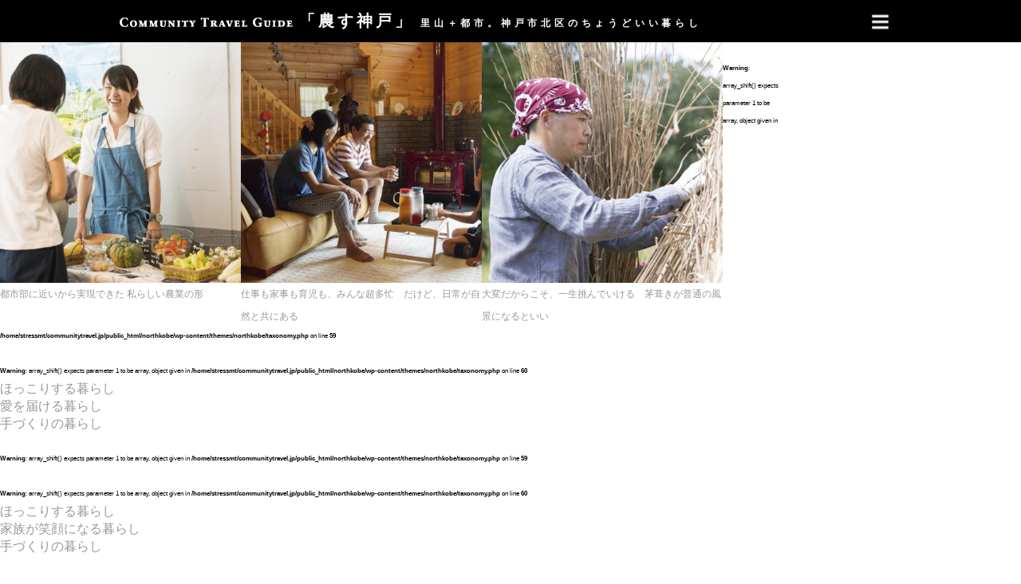

--- FILE ---
content_type: text/html; charset=UTF-8
request_url: http://communitytravel.jp/northkobe/story/%E3%81%BB%E3%81%A3%E3%81%93%E3%82%8A%E3%81%99%E3%82%8B%E6%9A%AE%E3%82%89%E3%81%97/
body_size: 2468
content:
<!doctype html>
<html>
<head>
                                                           
<meta charset="UTF-8">
<meta name="viewport" content="width=device-width,initial-scale=1.0,minimum-scale=1.0,maximum-scale=3.0,user-scalable=yes" />



<title>都市部に近いから実現できた 私らしい農業の形｜農す神戸｜Community Travel Guide</title>
<meta name="description" content="都市部に近いから実現できた 私らしい農業の形　「農す神戸」里山＋都市。神戸市北区のちょうどいい暮らし">
<meta name="keywords" content="都市部に近いから実現できた 私らしい農業の形,農す神戸,神戸市北区,農す神戸,northkobe">
<meta property="og:title" content="都市部に近いから実現できた 私らしい農業の形｜農す神戸｜Community Travel Guide" />
<meta property="og:description" content="都市部に近いから実現できた 私らしい農業の形　里山＋都市。神戸市北区のちょうどいい暮らし" />
<meta property="og:url" content="http://communitytravel.jp/northkobe/story/%E3%81%BB%E3%81%A3%E3%81%93%E3%82%8A%E3%81%99%E3%82%8B%E6%9A%AE%E3%82%89%E3%81%97/" />
<meta property="og:image" content="http://communitytravel.jp/northkobe/wp-content/themes/northkobe/images/common/ogimg.png" />
<meta property="og:type" content="article" />
<meta property="og:locale" content="ja_JP" />


<link href='http://fonts.googleapis.com/css?family=Questrial' rel='stylesheet' type='text/css'>
<link rel="stylesheet" href="http://communitytravel.jp/northkobe/wp-content/themes/northkobe/css/reset.css" type="text/css">
<!--<script type="text/javascript" src="//typesquare.com/accessor/script/typesquare.js?fRo8DXuhcPQ%3D" charset="utf-8"></script>-->
<script type="text/javascript" src="//typesquare.com/3/tsst/script/ja/typesquare.js?xKsYmSFQtN8%3D" charset="utf-8"></script>
  
  <link rel="stylesheet" href="http://communitytravel.jp/northkobe/wp-content/themes/northkobe/css/style.css" type="text/css">
  <script type="text/javascript" src="http://communitytravel.jp/northkobe/wp-content/themes/northkobe/js/jquery.js"></script>
  <script type="text/javascript" src="http://communitytravel.jp/northkobe/wp-content/themes/northkobe/js/common.js"></script>
  <!--[if lt IE 9]>
  <script type="text/javascript" src="http://communitytravel.jp/northkobe/wp-content/themes/northkobe/js/html5.js"></script>
  <script type="text/javascript" src="http://css3-mediaqueries-js.googlecode.com/svn/trunk/css3-mediaqueries.js"></script>
  <![endif]-->
    <script type="text/javascript" src="http://maps.googleapis.com/maps/api/js?sensor=true&hl=ja"></script>
  <script type="text/javascript" src="http://communitytravel.jp/northkobe/wp-content/themes/northkobe/js/maps.js"></script>
    <script type="text/javascript">
    
     
              
    
        
    </script>
</head>
<body>
<header>
    <div id="headerArea">
    <h1><a class="pageH" href="http://communitytravel.jp/northkobe"><img src="http://communitytravel.jp/northkobe/wp-content/themes/northkobe/images/page_title.png" /><span>「農す神戸」</span><br>里山＋都市。神戸市北区のちょうどいい暮らし</a></h1>
    <p id="menu"><img src="http://communitytravel.jp/northkobe/wp-content/themes/northkobe/images/common/btn_menu.gif" width="53" height="53" /></p>
    <p id="menuPC"><img src="http://communitytravel.jp/northkobe/wp-content/themes/northkobe/images/common/btn_menu.gif" width="53" height="53" /></p>
    <p id="menuC"><img src="http://communitytravel.jp/northkobe/wp-content/themes/northkobe/images/common/btn_menu_c.png" width="53" height="53" /></p>  
  </div>
    <nav class="hidden">
    <ul>     
      <li>
        <ul>
          <li><a href="http://communitytravel.jp/">CTGトップへ</a></li>
          <li><a href="http://communitytravel.jp/northkobe">農す神戸トップへ</a></li>
          <li><a href="http://communitytravel.jp/northkobe/about">神戸市北区について</a></li>
          <li><a href="http://communitytravel.jp/northkobe/town">北区をつくる９つのまち</a></li>
        </ul>
      </li>
      
    </ul>
  </nav>
  
</header>  



<div id="wrapper" class="clearfix">
  <div id="container">
  <div class="title" style="display:none"><li><a href="/choshi/">銚子人</a></li></div>         
   

      <div class="item rr w22 ">
      
        <div class="itemBox">
          <div class="thum">
                      <a href="#"><img src="http://communitytravel.jp/northkobe/wp-content/uploads/2016/08/DSC_2097_1-e1472526878897-400x400.jpg            "/></a>
                    </div>
          <div class="txtBox">
            <div class="tArea">
              <div class="ttBox">
              <p><a href="http://communitytravel.jp/northkobe/2016/08/10/morimoto/">都市部に近いから実現できた 私らしい農業の形</a></p>
              
              </div>
            </div>
          </div>
        </div>
      </div>
   

      <div class="item rr w22 ">
      
        <div class="itemBox">
          <div class="thum">
                      <a href="#"><img src="http://communitytravel.jp/northkobe/wp-content/uploads/2016/08/150829大橋さんファミリー0223自宅_リビングにて-400x400.jpg            "/></a>
                    </div>
          <div class="txtBox">
            <div class="tArea">
              <div class="ttBox">
              <p><a href="http://communitytravel.jp/northkobe/2016/08/05/208/">仕事も家事も育児も、みんな超多忙　だけど、日常が自然と共にある</a></p>
              
              </div>
            </div>
          </div>
        </div>
      </div>
   

      <div class="item rr w22 ">
      
        <div class="itemBox">
          <div class="thum">
                      <a href="#"><img src="http://communitytravel.jp/northkobe/wp-content/uploads/2016/08/150919阿部洋平さん0145_三木山森林公園WS_阿部さんと茅-400x400.jpg            "/></a>
                    </div>
          <div class="txtBox">
            <div class="tArea">
              <div class="ttBox">
              <p><a href="http://communitytravel.jp/northkobe/2016/08/01/abe/">大変だからこそ、一生挑んでいける　茅葺きが普通の風景になるといい</a></p>
              
              </div>
            </div>
          </div>
        </div>
      </div>
      
  
  <div id="acvH">
    <ul>
       
        <br />
<b>Warning</b>:  array_shift() expects parameter 1 to be array, object given in <b>/home/stressmt/communitytravel.jp/public_html/northkobe/wp-content/themes/northkobe/taxonomy.php</b> on line <b>59</b><br />
        <br />
<b>Warning</b>:  array_shift() expects parameter 1 to be array, object given in <b>/home/stressmt/communitytravel.jp/public_html/northkobe/wp-content/themes/northkobe/taxonomy.php</b> on line <b>60</b><br />
        <!--<li><a href="http://communitytravel.jp/northkobe?story=&human="></a></li>-->
                <li><a href="http://communitytravel.jp/northkobe?story=ほっこりする暮らし&human=">ほっこりする暮らし</a></li>
           <li><a href="http://communitytravel.jp/northkobe?story=愛を届ける暮らし&human=">愛を届ける暮らし</a></li>
           <li><a href="http://communitytravel.jp/northkobe?story=手づくりの暮らし&human=">手づくりの暮らし</a></li>
   
      <!-- 一応取っとく　タクソノミーゲット -->

       
        <br />
<b>Warning</b>:  array_shift() expects parameter 1 to be array, object given in <b>/home/stressmt/communitytravel.jp/public_html/northkobe/wp-content/themes/northkobe/taxonomy.php</b> on line <b>59</b><br />
        <br />
<b>Warning</b>:  array_shift() expects parameter 1 to be array, object given in <b>/home/stressmt/communitytravel.jp/public_html/northkobe/wp-content/themes/northkobe/taxonomy.php</b> on line <b>60</b><br />
        <!--<li><a href="http://communitytravel.jp/northkobe?story=&human="></a></li>-->
                <li><a href="http://communitytravel.jp/northkobe?story=ほっこりする暮らし&human=">ほっこりする暮らし</a></li>
           <li><a href="http://communitytravel.jp/northkobe?story=家族が笑顔になる暮らし&human=">家族が笑顔になる暮らし</a></li>
           <li><a href="http://communitytravel.jp/northkobe?story=手づくりの暮らし&human=">手づくりの暮らし</a></li>
   
      <!-- 一応取っとく　タクソノミーゲット -->

       
        <br />
<b>Warning</b>:  array_shift() expects parameter 1 to be array, object given in <b>/home/stressmt/communitytravel.jp/public_html/northkobe/wp-content/themes/northkobe/taxonomy.php</b> on line <b>59</b><br />
        <br />
<b>Warning</b>:  array_shift() expects parameter 1 to be array, object given in <b>/home/stressmt/communitytravel.jp/public_html/northkobe/wp-content/themes/northkobe/taxonomy.php</b> on line <b>60</b><br />
        <!--<li><a href="http://communitytravel.jp/northkobe?story=&human="></a></li>-->
                <li><a href="http://communitytravel.jp/northkobe?story=ほっこりする暮らし&human=">ほっこりする暮らし</a></li>
           <li><a href="http://communitytravel.jp/northkobe?story=想いをつなぐ暮らし&human=">想いをつなぐ暮らし</a></li>
           <li><a href="http://communitytravel.jp/northkobe?story=未来を創る暮らし&human=">未来を創る暮らし</a></li>
   
      <!-- 一応取っとく　タクソノミーゲット -->

                </ul>
  </div>
  
  
  <div id="acvS">
    <ul>
       
     
        <br />
<b>Warning</b>:  array_shift() expects parameter 1 to be array, object given in <b>/home/stressmt/communitytravel.jp/public_html/northkobe/wp-content/themes/northkobe/taxonomy.php</b> on line <b>82</b><br />
                <!--<li><a href="http://communitytravel.jp/northkobe?human=&story=ほっこりする暮らし"></a></li>-->
        
                <li><a href="http://communitytravel.jp/northkobe?human=&story=ほっこりする暮らし"></a></li>
           <li><a href="http://communitytravel.jp/northkobe?human=&story=ほっこりする暮らし"></a></li>
           
       
     
        <br />
<b>Warning</b>:  array_shift() expects parameter 1 to be array, object given in <b>/home/stressmt/communitytravel.jp/public_html/northkobe/wp-content/themes/northkobe/taxonomy.php</b> on line <b>82</b><br />
                <!--<li><a href="http://communitytravel.jp/northkobe?human=&story=ほっこりする暮らし"></a></li>-->
        
                <li><a href="http://communitytravel.jp/northkobe?human=&story=ほっこりする暮らし"></a></li>
           <li><a href="http://communitytravel.jp/northkobe?human=&story=ほっこりする暮らし"></a></li>
           
       
     
        <br />
<b>Warning</b>:  array_shift() expects parameter 1 to be array, object given in <b>/home/stressmt/communitytravel.jp/public_html/northkobe/wp-content/themes/northkobe/taxonomy.php</b> on line <b>82</b><br />
                <!--<li><a href="http://communitytravel.jp/northkobe?human=&story=ほっこりする暮らし"></a></li>-->
        
                <li><a href="http://communitytravel.jp/northkobe?human=&story=ほっこりする暮らし"></a></li>
           <li><a href="http://communitytravel.jp/northkobe?human=&story=ほっこりする暮らし"></a></li>
           
                      </ul>
  </div>
  
  
</div>
<!--

3-->

<div id="tm">
1</div>


<footer>
<div id="copy" class="copy"><p>coryright(c)2016 issue plus design All Rights Reserved. </p></div>
</footer>
</body>
</html>

--- FILE ---
content_type: text/css
request_url: http://communitytravel.jp/northkobe/wp-content/themes/northkobe/css/reset.css
body_size: 1313
content:
@charset "utf-8";
/*---------------------------------------------------------------------
Style Reset
---------------------------------------------------------------------*/

/* -- html -- */
* {margin:0; padding:0;} 
html {overflow-y:scroll; color:#333333;}

/* -- body -- */
body {}
	* html body {font-family:"ＭＳ Ｐゴシック", sans-serif; font-size:75%;}/* for IE6 */
	*+html body {font-family:"メイリオ", Meiryo, "ＭＳ Ｐゴシック"; font-size:75%;}/* for IE7 */
	html>/**/body {font-family:'Lucida Grande','Hiragino Kaku Gothic ProN', 'ヒラギノ角ゴ ProN W3',Meiryo, メイリオ, "ＭＳ Ｐゴシック", sans-serif; font-size: 75%;}/* for IE8 */
  
	html:not(:target) body { font-family:'Lucida Grande','Hiragino Kaku Gothic ProN', 'ヒラギノ角ゴ ProN W3',Meiryo, メイリオ, sans-serif;}/* for modern browser not IE8(FF,safari,chrome,opera) */
  @media screen and (-ms-high-contrast: active), (-ms-high-contrast: none) {
  html body {font-family:"メイリオ", Meiryo, "ＭＳ Ｐゴシック", sans-serif !important;} /* IE10 */
  }
  

/* -- other tags -- */
a {overflow:hidden; cursor:pointer;}
a img, img {border:0;}

a{ outline: none; }
a:focus{ -moz-outline-style: none; }

abbr, acronym {border:0;}
caption, th {text-align:left;}
code, kbd, pre, samp, tt {font-family:monospace; line-height:100%;}
　*+html code, kbd, pre, samp, tt {font-size:108%;} /* for IE7 */
h1, h2, h3, h4, h5, h6 {font-size:100%; font-weight:normal;}
ol, ul {list-style:none;}
q:before, q:after {content:'';}
button, fieldset, form, input, label, legend, select, textarea {font-family:inherit; font-size:100%; font-style:inherit; font-weight:inherit; margin:0; padding:0; vertical-align:baseline;}
fieldset {border:none;}
table {border-collapse:collapse; border-spacing:0; font-size:100%;}/* tables still need 'cellspacing="0"' */
object {outline:none;}

img{ border: none; padding:0; margin:0; vertical-align:middle;}

p{_line-height:2em;} /* for IE6 */

/* html5.js */
article,aside,canvas,details,figcaption,figure,footer,header,hgroup,menu,nav,section,summary {  
    display:block;  
}  


/*---------------------------------------------------------------------
Style Setup
---------------------------------------------------------------------*/

/* -- layout -- */
.left {float:left !important; display:inline;}
.right {float:right !important; display:inline;}
.center {text-align:center;}
.clear {clear:both;}

.over{ overflow:hidden;}



/* -- link -- */
a { color:#999; text-decoration:none; outline:none;}
a:hover { text-decoration: underline; color:#999;}
/*
a:hover img { -moz-opacity:0.7; opacity:0.7; filter: alpha(opacity=70); }
a:hover img.none { -moz-opacity:1; opacity:1; filter: alpha(opacity=100); }
*/
/* -- clearfix -- */
.clearfix:after { 
	visibility: hidden;
	display: block;
	font-size: 0;
	content: " ";
	clear: both;
	height: 0;
	}
  * html .clearfix { zoom: 1; } /* IE6 */
  *:first-child+html .clearfix { zoom: 1; } /* IE7 */



--- FILE ---
content_type: text/css
request_url: http://communitytravel.jp/northkobe/wp-content/themes/northkobe/css/style.css
body_size: 5049
content:
@charset "utf-8";
/* FONT 対応サイズ表
---------------------------------------------------------------------
pxでの指定値  	%での指定値
	10px 			83	%			11px 			92  %
	12px 			100	%			13px 			108 %
	14px 			117	%			15px 			125 %
	16px 			133	%			17px 			142 %
	18px 			150	%			19px 			158 %
	20px 			167	%			21px 			175 %
	22px 			183	%			23px 			192 %
	24px 			200	%			25px 			208 %
	26px 			217 %
---------------------------------------------------------------------*/

/*----------------------------------------------------

	凡庸CSS

----------------------------------------------------*/

/* マージン余白設定 */
.mt0 { margin-top:0px; }
.mt1 { margin-top:1px; }
.mt5 { margin-top:5px; }
.mt10 { margin-top:10px !important; }
.mt20 { margin-top:20px !important; }
.mt25 { margin-top:25px !important; }
.mt30 { margin-top:30px !important; }
.mt40 { margin-top:40px !important; }
.mt50 { margin-top:50px !important; }
.mt60 { margin-top:60px !important; }
.mt70 { margin-top:70px !important; }
.mt80 { margin-top:80px !important; }
.mt100 { margin-top:100px; }
.mt_10 { margin-top:-10px; }
.mt_20 { margin-top:-20px; }
.mt_30 { margin-top:-30px; }
.mt_40 { margin-top:-40px; }
.mt_50 { margin-top:-50px; }

.mb0 { margin-bottom:0; }
.mb5 { margin-bottom:5px !important; }
.mb7 { margin-bottom:7px !important; }
.mb10 { margin-bottom:10px !important; }
.mb15 { margin-bottom:15px !important; }
.mb20 { margin-bottom:20px !important; }
.mb30 { margin-bottom:30px !important; }
.mb40 { margin-bottom:40px !important; }
.mb50 { margin-bottom:50px !important; }
.mb100 { margin-bottom:100px; }

.mr5 { margin-right:5px; }
.mr8 { margin-right:8px; }
.mr10 { margin-right:10px; }
.mr15 { margin-right:15px; }
.mr20 { margin-right:20px; }
.mr30 { margin-right:30px; }
.mr40 { margin-right:40px; }
.mr50 { margin-right:50px; }

.ml5 { margin-left:5px; }
.ml10 { margin-left:10px; }
.ml15 { margin-left:15px; }
.ml20 { margin-left:20px; }
.ml30 { margin-left:30px; }
.ml35 { margin-left:35px; }
.ml40 { margin-left:40px; }
.ml50 { margin-left:50px; }

.w100{width:100%;}
.w50{width:50%;}
.w40{width:40%;}
.w30{width:30%;}
.w20{width:20%;}
.w10{width:10%;}

.red{color:#af0000;}
.bold{ font-weight:bold;}

.relative{
  position:relative;
}

.link{ cursor:pointer;zoom:1;}
.link:hover{opacity:0.7;filter: alpha( opacity=70 );-ms-filter: "alpha( opacity=70 )";}
.ie{filter: alpha( opacity=70 ); zoom:1;}
.link a {
    -ms-filter: ""; /* Reset the filter property */
    display: inline-block; /* Enable hasLayout */
  }
.linkI{ cursor:pointer;zoom:1;}
.decoLink a{text-decoration:underline;}

.larger{font-size: 16px; font-size: 1.6rem; line-height:32px;}
.largerS p{font-size: 16px; font-size: 1.6rem; line-height:32px;}
.small{font-size: 14px; font-size: 1.4rem;}
.small-12{font-size: 12px; font-size: 1.2rem;}
.over{ overflow:hidden;}

.alginRight{
  text-align:right;
  }

a {
  text-decoration:none !important;
  }

.s4 a{ word-break:break-all;}


html{
  width:100%;
  font-size: 62.5%;
  background:ffffff;
  color:#000;
	}

body {font-size: 12px; font-size: 1.2rem; line-height: 2.2rem; line-height:22px;} /* =14px */
p,h4,dl   {font-size: 12px; font-size: 1.2rem; line-height:28px; } /* =14px */
li   {font-size: 16px; font-size: 1.6rem;} /* =12px */
h1   {font-size: 12px; font-size: 1.2rem; font-weight: bold; color:#fff;} /* =12px */
h1 span   {font-size: 20px; font-size: 2.0rem; letter-spacing:0.2em; margin:0 8px}
h2   {font-size: 24px; font-size: 2.4rem; font-weight: bold;}
/*h3   {font-size: 21px; font-size: 2.1rem; font-weight:bold; letter-spacing:0.1em}*/
h3   {font-size: 18px; font-size: 1.8rem; font-weight:bold; letter-spacing:0.1em;}
h3 span.date   {font-size: 12px; font-size: 1.2rem; font-weight:bold; letter-spacing:0.1em; margin-right: 28px;}
.normal   { background:url(../img/common/icon_02.png) no-repeat left; padding:2px 0 0 30px; margin:0 0 10px 0; line-height:34px; font-size: 21px; font-size: 2.1rem; font-weight:bold;}
.dobbleLine{ padding:0 0 5px 0; text-align:center; border-bottom:1px solid #baa679;border-top:1px solid #baa679;}
h3.number   { margin:0 0 10px 0; line-height:24px;font-size: 16px !important; font-size: 1.6rem !important; min-height:50px;}
h3.number span   { padding:10px 10px 0 0; margin:0 10px 0 0; border-right:1px solid #baa679; float:left;}
h4   {font-size: 16px; font-size: 1.6rem; font-weight:bold; letter-spacing:0.1em}
h4.normal   { background:url(../img/common/icon_03.png) no-repeat left; padding:2px 0 0 25px; margin:0 0 10px 0; line-height:22px;}
h5   {font-size: 14px; font-size: 1.4rem; font-weight:bold; letter-spacing:0.1em}



#REmap{
  position:absolute;
  left:-5000px;
}


/*----------------------------------------------------
header
----------------------------------------------------*/
header {
  width:100%;
  background:#000;
  position:fixed;
  z-index:15000;
  }
  #headerArea{
    position:relative;
    height:53px;
    width:980px;
    margin:0 auto;
    }
    header a,#headerArea p{
      font-size:12px; font-size:1.2rem;
      color:#fff;
      }
    header a:hover{
      color:#fff;
      }
    #headerArea h1{
      padding:15px 0 0 0;
      }
    #menu{
      position:absolute;
      right:0;
      top:0;
      z-index:20000;
      }
    #menuPC{
      position:absolute;
      right:0;
      top:0;
      z-index:20000;
      cursor:pointer;
      }
    #menuC{
      position:absolute;
      right:0;
      top:0px;
      z-index:20001;
      display:none;
      }
    nav{
      width:300px;
      background:#000;
      right:-300px;
      position:absolute;
      z-index:19999;
      padding:0 0 40px 0;
      }
      nav ul{
        width:240px;
        margin:20px auto 0 auto;
        }
      nav ul li{
        width:182px;
        float:left;
        margin:0 30px 0 0;
        color:#fff;
        }
        nav ul li a{
          font-size:16px; font-size:1.6rem;
          }
        nav ul li ul{
          
          margin:10px 0 0 0;
          }
          nav ul li ul li{
            line-height:16px;
            float:none;
            display:block;
            margin:0 0 10px 0;
            }
            nav ul li  ul li a{
              font-size:12px; font-size:1.2rem;
              }
            nav ul li ul li span{
              font-size:10px; font-size:1.0rem;
              }
    #total{
      position:absolute;
      top:15px;
      right:20px;
      }
      #total span{
        font-size:20px; font-size:2.0rem;
        }
      #headerArea h1 img{
        width:300px;
        
        }
        #headerArea h1 .pageH{
          font-family:"本明朝-M 新小がな";
          letter-spacing:0.4em;
          }
          #headerArea h1 .pageH span{
            letter-spacing:0.2em;
          }
        #headerArea h1 .pageH img{
          margin:-5px 0 0 0;
          width: auto !important;
          }
        

/*----------------------------------------------------
contents
----------------------------------------------------*/

#wrapper{
  padding:53px 0 0 0;
  }
  

/*投稿ページ*/
  #conAreaP{
    width:980px;
    margin:0 auto;
    padding:120px 0 30px 0;
    font-family:"本明朝-M 新小がな";
    }
    #nums{
      line-height:20px;
      font-size:14px; font-size:1.4rem;
      margin:0 0 20px 0;
      }
    #number{      
      line-height:20px;
      font-size:14px; font-size:1.4rem;
      margin:0 50px 50px 0;
      }
    .name{
      overflow:hidden;
      margin:0 0 0 0;
      font-weight:bold;
      }
      .name h2{
        margin:0 0 20px 0;
        line-height:36px;
 
        }
      .names{
        font-size:22px; font-size:2.2rem;
        padding:0 0 0 0;        
        }
        
    .mainImg{
      width:100%;
      margin:0 0 20px 0;
      }
    #conAreaP.SS .mainImg{
      float:left;
      width:624px;
      }
      #main img{
        width:100%;
        margin:0 0 30px 0;
        }
        
      
    #photoArea{
      font-family:"ヒラギノ角ゴ Pro W3", "Hiragino Kaku Gothic Pro", "メイリオ", Meiryo, Osaka, "ＭＳ Ｐゴシック", "MS PGothic", sans-serif;
      float:right;
      width:320px;
      margin:0 0 40px 30px;      
      }
      #photoArea img{
        width:100%;
        height:auto;
        }
        .photoBoxs{
          font-family: 'Lucida Grande','Hiragino Kaku Gothic ProN', 'ヒラギノ角ゴ ProN W3',Meiryo, メイリオ, sans-serif;
          margin:0 0 40px 0;          
          }
        .photoBoxs p{
          line-height:20px;        
          }
    #postCon{
      margin:0 0 50px 0;
      float:left;
      width:624px;
      }
      #postCon img{
        max-width: 100%;
        height: auto;
      }
      .largerS img{
        max-width: 100%;
        height: auto;
      }
      figure{
        width:100% !important;
      }
      #postSpec{
        font-family:"ヒラギノ角ゴ Pro W3", "Hiragino Kaku Gothic Pro", "メイリオ", Meiryo, Osaka, "ＭＳ Ｐゴシック", "MS PGothic", sans-serif;
        clear:both;
        width:624px;
        margin:50px 0;
        
        }
      #conAreaP #postSpec{
        clear:none;
        margin:50px 0 0 0;
        float:right;
        width:320px;
        }
      #conAreaP.SS #postTxt{
        
        width:624px;
        }
        #postTxt p{
          font-size:16px; font-size:1.6rem;
          line-height:36px;
          }
        #postSpec #mapArea{
          position:relative;
          float:left;
          width:320px;
          margin:0 20px 0 0;
          }
        #conAreaP #postSpec #mapArea{
          float:none;
          width:320px;
          margin:0 0 20px 0;
          }
        #postSpec #mapArea h2{
          position:absolute;
          top:-60px;
          right:-25px;
          text-align:center;
          z-index:1000;      
          }
        #postSpec #map{
          width:100%;
          height:200px;
          background:#fff;
          border:1px solid #000;
          }
          .newsBox{
            border-bottom:1px dotted #ccc;
            padding:0 0 20px 0;
            margin:0 0 60px 0;
            }
            .time{
              font-family:'Noto Sans Japanese',  sans-serif;
              margin:0 70px 0 0;
              }
              .newsBox .over h3{
           
                }
              .newsBox .over p{
                font-size:16px; font-size:1.6rem;
                }
        
          .icon{
            max-width:50px;
            float:left;
            margin:2px 20px 0 0;
            }
        .sMap #map{
          min-height:350px;
          }
          #map .place{
            position:absolute;
            z-index:1000;
            left:-10px;
            top:-10px;
            }
        #postSpec h3{
          line-height:1.6;
          margin:0 0 0 0;
          font-size:12px !important; font-size:1.2rem !important;
          }
          
        #postSpec .txt{
          padding:0px;
          font-size:12px; font-size:1.2rem;
          line-height:1.6;
          }
        
        #conAreaP.SS .txt{
          clear:both;
          }
          #postSpec .over p{
          line-height:20px;
          }
    
    .pNation{
      clear:both;
      margin:80px 0 40px 0;
      position:relative;
      width:100%;
      max-width:640px;
      }
      .pNation a{
        font-family:"本明朝-M 新小がな";
        font-size:11px; font-size:1.1rem;
        color:#bb2124;
        }
        
      .back{       
        background:url(../images/btn_back.png) no-repeat left center;
        padding:0 0 0 15px;
        }
      .next{        
        background:url(../images/btn_next.png) no-repeat left center;
        padding:0 0 0 15px;
        }
      .topBtn{
        position: fixed;
        right:20px;
        bottom:20px;
        margin:100px 0 0 0;
        float:right;
        line-height:1.4;
        }
        .topBtn a{
          font-family:"本明朝-M 新小がな";
          font-size:11px; font-size:1.1rem;
          color:#bb2124;
          display:inline-block;
          text-align:center;
          }
          .topBtn a img{
          height:auto !important;
          width:12px !important;
          }
         

/*特集ページ*/
.specialPage{
  width:780px !important;
}
#container{
  width:980px;
  margin:0 0 0 0px;
  }
  .sHArea{
    margin:0 0 30px 0;
    }
    .sHArea h2{
      margin:0 0 30px 0;
      }
  .itemT{
    margin:15px 10px 40px 10px;
    border:1px solid #c9c9c9;
    padding:20px;
    color:#333;
    position: relative;
    font-size:12px; font-size:1.2rem;
    }
  .itemT h2{
    font-size:16px !important; font-size:1.6rem !important;
    }
  .itemT p{
    line-height:20px;
    }
    .itemT:after, .itemT:before {
    border: solid transparent;
    content: ' ';
    height: 0;
    top:-20px;
    left: 50%;
    position: absolute;
    width: 0;
    }
    .itemT:after {
      border-width: 8px;
      border-bottom-color: #fff;
      top:-16px;
      margin:0 0 0 -8px; 
    }
    .itemT:before {
      border-width: 9px;
      border-bottom-color: #c9c9c9;
      top:-18px;
      margin:0 0 0 -9px;  
    }
  .itemT.UU{
    margin:0 0 30px 0;
    }
    .itemT.UU:after, .itemT.UU:before {
    border: solid transparent;
    content: ' ';
    height: 0;
    top:100%;
    left: 50%;
    position: absolute;
    width: 0;
    }
    .itemT.UU:after {
      border-width: 9px;
      border-top-color: #fff;
      top:100%;
      margin:0 0 0 -9px; 
    }
    .itemT.UU:before {
      border-width: 14px;
      border-top-color: #bb2124;
      top:100%;
      margin:0 0 0 -14px;  
    }
  .item h2 {font-size:12px; font-size:1.2rem;}
  .item {float: left; width: 302px; margin:0 0 0px 0;}
  .item img{ width:100%;}
  .item.w2 {float: left; width: 640px; margin:0 0 40px 0; }

/*アバウトページ*/
#about{
  }
  #aboutLeft{
    float:left;
    width:45%;
    }
    #aboutLeft img{
    width:100%;
    }
  #aboutCon{
    float:right;
    width:50%;
    }
    #aboutCon p{
      line-height:36px;
      font-size:14px; font-size:1.4rem;
      }
      #aboutCon .abBox{
        margin:0 0 30px 0;
        padding: 0 0 10px 0;
        border-bottom:1px dotted #CCC;
        }
        #aboutCon .abBox p{
        line-height:24px;
        }
      #aboutCon h3{
      line-height:36px;
      font-size:14px; font-size:1.4rem;
      margin:0 0 10px 0;
      }



footer{
  width:100%;
  margin:50px 0 30px 0;
  }
  #copy{
    text-align:left;
    width:980px;
    font-size:10px; font-size:1.0rem !important;
    margin:0 auto;
    }

/*---------------------------------------------------------------------
 可変サイズ設定（メディアきりかえ項目）
---------------------------------------------------------------------*/
@media screen and (min-width: 100px) and (max-width: 639px) {


body.noscroll {
  position: fixed;
  overflow-y: scroll;
}
  #headerArea{
    width:100%;
    }
    #headerArea h1{
      font-size:10px;
      padding:5px 0 0 5px;
      }
      #headerArea h1 span{
        font-size:16px;
        }
        #headerArea h1 .pageH{
          font-size:12px; font-size:1.2rem;
          }
        #headerArea h1 .pageH img{
          width: 150px !important;
          }
    #menu{
      top:0 !important;
      }
    #menuC{
      
      }
    #menuPC{
      
      }
    nav{
      padding:0;
      }
    nav ul{
      width:100%;
      margin:0;
      }
      nav ul li{
        text-align:center;     
        width:100%;
        margin:0;
        padding:10px 0 0 0;
        }
        nav ul li a{
        display:block;
        padding:10px 0;
        border-top:1px solid #222;
        }
        nav ul li ul li span{
          display:none;
          }
        nav ul li ul li{
          background:#000;
          padding:0;
          margin:0;
          }
    
    #total{
      display:none;
      position:absolute;
      top:15px;
      right:70px;
      }
  #conAreaP{
    width:92%;
    margin:0 4%;
    padding:30px 0;
    }
    .mainImg,#conAreaP.SS .mainImg{
      width:100%;
      margin:0 0 20px 0;
      }
      

  #postCon{
    float:none;
    width:100% !important;
    }
    #postTxt{
      width:100% !important;
      }
  #photoArea{
    /*float:none;*/
    width:100%;
    margin:0 0 40px 0;
    }
    #postSpec{
      clear:none;
      float:none !important;
      width:100% !important;
      margin:60px 0 0 0 !important;
      }
      #conAreaP #postSpec #mapArea{
        float:none;
        width:100%;
        margin:0 0 20px 0;
        }
      #conAreaP.SS #postSpec #mapArea{
        float:none;
        width:100%;
        }
        #postSpec .txt{
          padding:20px 0 0 0px;
          }
        
      .topBtn{
        position: static;
        margin:100px 0 0 0;
        float:none;
        text-align:center;
        }        
      
/*特集ページ*/
.specialPage{
  width:92% !important;
}
#container{
  width:100%;
  }
  .item {width: 100%;}
  .item.w2 {width: 100%;}
  
  #copy{
    width:92%;
    text-align:center;
    margin:0 4%;
    }
/*アバウトページ*/
  #aboutLeft{
    float:none;
    width:100%;
    margin:0 0 50px 0;
    }
    
  #aboutCon{
    float:none;
    width:100%;
    }
   
}
@media screen and (min-width: 640px) and (max-width: 979px) {

  #headerArea{
    width:100%;
    }
     #headerArea h1{
      font-size:10px;
      padding:15px 0 0 10px;
      
      }
      #headerArea h1 span{
        font-size:16px;
        }
    #menu{
      top:0 !important;
      }
    #menuC{
      
      }
    #menuPC{
      
      }
    nav{
      padding:0;
      }
    nav ul{
      width:100%;
      margin:0;
      }
      nav ul li{
        text-align:center;     
        width:100%;
        margin:0;
        padding:10px 0 0 0;
        background:#222;
        }
        nav ul li a{
        display:block;
        padding:10px 0;
        border-top:1px solid #222;
        }
        nav ul li ul li span{
          display:none;
          }
        nav ul li ul li{
          background:#000;
          padding:0;
          margin:0;
          }
    #total{
      position:absolute;
      top:15px;
      right:70px;
      }
  #conAreaP{
    width:640px;
    margin:0 auto;
    padding:30px 0;
    }
    .mainImg,#conAreaP.SS .mainImg{
      width:100%;
      margin:0 0 20px 0;
      }
      
  #postCon{
    float:left;
    width:320px !important;
    }
    #postTxt{
      width:320px !important;
      }
  #photoArea{
    float:right;
    width:300px;
    margin:0 0 40px 20px;
    }
    #postSpec{
      clear:none;
      float:right;
      width:300px !important;
      margin:50px 0 0 20px !important;
     
      }
      #postSpec #mapArea{
        float:none;
        width:300px;
        margin:0 0 20px 0;
        }
      #conAreaP.SS #postSpec #mapArea{
        float:none;
        width:100%;
        }
        #postSpec .txt{
          padding:20px 0 0 0px;
          }
      

/*特集ページ*/
.specialPage{
  width:640px !important;
}
#container{
  width:640px;
  }
  .item {width: 302px;}
  .item.w2 {width: 640px;}
  
  #copy{
    width:640px;
    text-align:center;
    margin:0 auto;
    }
/*アバウトページ*/
  #aboutLeft{
    float:none;
    width:100%;
    margin:0 0 50px 0;
    }
    
  #aboutCon{
    float:none;
    width:100%;
    }
}
@media screen and (min-width: 980px){
#menu{
  display:none !important;
      }
  
}


/*---------------------------------------------------------------------
 指定以下サイズ設定（ディスプレイnone項目）
---------------------------------------------------------------------*/




/* FONT 対応サイズ表
---------------------------------------------------------------------
pxでの指定値  	%での指定値
	10px 			83	%			11px 			92  %
	12px 			100	%			13px 			108 %
	14px 			117	%			15px 			125 %
	16px 			133	%			17px 			142 %
	18px 			150	%			19px 			158 %
	20px 			167	%			21px 			175 %
	22px 			183	%			23px 			192 %
	24px 			200	%			25px 			208 %
	26px 			217 %
---------------------------------------------------------------------*/

--- FILE ---
content_type: application/javascript
request_url: http://communitytravel.jp/northkobe/wp-content/themes/northkobe/js/common.js
body_size: 1607
content:
//common

var ua = navigator.userAgent.toLowerCase();
var appV = window.navigator.appVersion.toLowerCase();

function common(){
  ww=$(window).width();
  wh=window.innerHeight;
  dw=$(document).width();
  dh=$(document).height();
  fh=$("footer").outerHeight();
  kh=$("header").outerHeight();
  fm=wh-$("body").height();
  bI=$("#img img").height();
  bW=$("#img img").width();
  bIH=$("#img img").height()/3;
  
  
  if(ww<640){
    $("h1 img").css({"height":"auto"});
    $("h1 br").css({"display":"block"});
    //postSwich
    $("#photoArea").insertAfter("#postCon");
    $(".pNation").insertAfter("#postSpec");
    $('#postSpec').insertAfter(".photoBoxs:last");
    if(!$('#conAreaP').hasClass('SS')){
       $(".photoBoxs").css({'width':'100%','float':'none','margin':'30px 0 30px 0'});
       $(".photoBoxs").eq(0).css({'margin':'30px 0 30px 0'});

    }
  }else{

    $("h1 br").css({"display":"none"});
    //postSwich
    
    $("#postCon").insertAfter("#photoArea");
    $(".pNation").insertAfter("#postTxt");
    $('#postSpec').insertAfter(".photoBoxs:last");
    $('#postSpec').insertBefore(".topBtn");
    
    if(!$('#conAreaP').hasClass('SS')){
       $(".photoBoxs").css({'width':'48%','float':'left','margin':'30px 0 30px 4%'});
       $(".photoBoxs:even").css({'margin':'30px 0 30px 0'});
       $(".photoBoxs img").css({'width':'100%','height':'auto'})
       //$(".photoBoxs").insertAfter("#postTxt");
       $(".photoBoxs").appendTo(".noSS");
       $(".noSS").insertAfter("#postTxt");
       $('#postSpec').insertBefore(".topBtn");
    }
    
    
    if (ua.indexOf("msie") != -1) {
      if (appV.indexOf("msie 8.") != -1) {
    $("h1 img").css({"height":'47px'});
      }
    }
  }
  if(ww<979&&ww>640){
    if($('#photoArea').height()>$("#postCon").height()){
      $("#postCon").css({'margin-bottom':($('#photoArea').height()-$("#postCon").height())+100})
    }else{
      $("#postCon").css({'margin-bottom':'auto'})
    }
    if(!$('#conAreaP').hasClass('SS')){
       $(".photoBoxs").css({'width':'100%','float':'none','margin':'30px 0 30px 0'});
       $(".photoBoxs").eq(0).css({'margin':'30px 0 30px 0'});
       $(".photoBoxs img").css({'width':'100%','height':'auto'})

    }
  }
  
    
  
  
  
  
  if (ua.indexOf("msie") != -1) {
    if (appV.indexOf("msie 7.") != -1||appV.indexOf("msie 8.") != -1) {
    $(".iconBtn").css("background", 'url("/images/common/icon_01_ie_i.png") no-repeat right');
    }
  }
  
  
};




$(document).ready(function(){
  common();

});


$(window).on("load resize",function(){
  common();
	postSideHeight();
});


$(function(){
  $('a').hover(function(){
    $(this).animate({'opacity':'0.7'},200);
  },function(){
    $(this).animate({'opacity':'1'},200);
  });
});
 


//naviBox

var bh=0;
$(window).on("load resize",function(){
  bh=$('nav').width();
});


$(function(){
 　
  $('#menu').hide();
  $('#menuPC').click(function(){
    //bh=$('header').height()+$('nav').outerHeight()
   
    if(!$('nav').hasClass("block")){
      $(this).addClass('select');
      //$('nav').removeClass('hidden').addClass('block').slideDown(500);
      $('nav').removeClass('hidden').addClass('block').animate({'right':0},500)
      $('#menuPC').css({top:0}).hide();
      $('#menuC').show()
    }else{ 
      $(this).removeClass('select');
      $('nav').animate({'right':-bh},500).addClass('hidden');  
      $('#menuC').hide()      
      //$('#menuPC').animate({top:0},500,function(){$('nav').removeClass('block')}); 
      $('#menuPC').css({top:0}).removeClass('block');
    }
    return false;
  });
  $('#menuC').click(function(){
    
    $(this).removeClass('select');
    $('nav').animate({'right':-bh},500).addClass('hidden'); 
    $('#menuC').hide();
    $('#menu,#menuPC').animate({top:0},500,function(){$('nav').removeClass('block')});
    $('#menuPC').css({top:0}).show().removeClass('block');

    return false;
  });


  $('#menu').click(function(){
    bh=$('header').height()+$('nav').outerHeight()
    if(!$('nav').hasClass("block")){
      
      $(this).addClass('select');
      $('nav').removeClass('hidden').addClass('block').slideDown(500);
      $('#menu').animate({top:bh-53},500);
    }else{
      
      $('#menuC').hide(200)
      $(this).removeClass('select');
      $('nav').slideUp(500).addClass('hidden');
      
      $('#menu').animate({top:0},500,function(){$('nav').removeClass('block')});
    }
    return false;
  });

  //topBtn
  $(".topBtn a").click(function(){
     $('html,body').animate({ scrollTop: $('#wrapper').offset().top }, 'slow','swing');
     return false;
  })
});


function postSideHeight(){
	
 var theight=$('.noSS .photoBoxs').eq(0).height()
  if($(window).width()>639){
    $('.noSS .photoBoxs').each(function(i) {
		
     //nH=$(this).children('.pTxtBox').height()
     //console.log(nH)
	 //alert($(this).height())
      
	  if(theight<$(this).height()){
        theight=$(this).height();   
        
      }
	
    });
	$('.noSS .photoBoxs').css({'height':theight});
  }else{
    $('.noSS .photoBoxs').css({'height':''});
  }
}



--- FILE ---
content_type: application/javascript
request_url: http://communitytravel.jp/northkobe/wp-content/themes/northkobe/js/maps.js
body_size: 2175
content:



function mapA(){


var map;//グローバルな変数で。。
var markers=[];
var infoWindow;

  function initialize() {
    
    spec();
    //gmapのスタイルオプション
    var styleOptions = [
    {
      "stylers": [
        { "visibility": "off" }
      ]
    },{
      "featureType": "water",
      "elementType": "geometry",
      "stylers": [
        { "visibility": "simplified" }
      ]
    },{
      "featureType": "road",
      "elementType": "geometry",
      "stylers": [
        { "visibility": "simplified" },
        { "color": "#f6f6f6" }
      ]
    },{
      "featureType": "landscape.natural",
      "stylers": [
        { "visibility": "simplified" },
        { "color": "#ddd5d5" }
      ]
    },{
      "featureType": "transit.station",
      "elementType": "geometry",
      "stylers": [
        { "visibility": "on" },
        { "saturation": -100 }
      ]
    },{
      "featureType": "transit.station.rail",
      "stylers": [
        { "visibility": "on" }
      ]
    },{
      "featureType": "transit.station",
      "elementType": "labels.icon",
      "stylers": [
        { "visibility": "simplified" },
        { "saturation": -100 }
      ]
    },{
      "featureType": "poi.park",
      "stylers": [
        { "visibility": "on" },
        { "saturation": -100 }
      ]
    },{
      "featureType": "administrative.locality",
      "stylers": [
        { "visibility": "on" },
        { "saturation": -100 }
      ]
    },{
      "featureType": "poi.government",
      "stylers": [
        { "visibility": "on" },
        { "saturation": -100 }
      ]
    },{
      "featureType": "poi.medical",
      "stylers": [
        { "visibility": "on" },
        { "saturation": -100 }
      ]
    },{
      "featureType": "poi.place_of_worship",
      "stylers": [
        { "visibility": "on" },
        { "saturation": -100 }
      ]
    },{
      "featureType": "poi.school",
      "stylers": [
        { "visibility": "on" },
        { "saturation": -100 }
      ]
    },{
      "featureType": "transit.line",
      "stylers": [
        { "visibility": "on" },
        { "saturation": -100 }
      ]
    },{
      "featureType": "water"  }
    ];
    
    
   
    var mapType = new google.maps.StyledMapType(styleOptions);//タイプに登録
    
    if(ww>640){
      var mapOptions = {
        //center: new google.maps.LatLng(37.4900318,136.4664008),//場所です
        zoom: 4,
        minZoom : mapMinZoom,
        maxZoom : mapMaxZoom, 
        center: initialLocation, 
        disableDefaultUI: true,
        zoomControl: true,
        scaleControl: true,
        scrollwheel: false,
        mapTypeId: google.maps.MapTypeId.ROADMAP
      };
    }else{
      var mapOptions = {
        //center: new google.maps.LatLng(37.4900318,136.4664008),//場所です
        zoom: 4,
        minZoom : mapMinZoom,
        maxZoom : mapMaxZoom, 
        center: initialLocation, 
        disableDefaultUI: true,
        zoomControl: true,
        scaleControl: true,
        scrollwheel: false,
        mapTypeId: google.maps.MapTypeId.ROADMAP
      };
    }
    
    var minLat = 999;
    var maxLat = 0;
    var minLng = 999;
    var maxLng = 0;
    var i=mapInfos.length;
    
    
    
    var mapfit = function( mapInfos ) {
      
      if(mapInfos.id!='person'){
        var Lat=mapInfos.lat;
        var Lng=mapInfos.lng;
        
        if(Lat < minLat){ minLat = Lat; }
        if(Lat > maxLat){ maxLat = Lat; }
        if(Lng < minLng){ minLng = Lng; }
        if(Lng > maxLng){ maxLng =Lng; }
        
        //北西端の座標を設定
        var sw = new google.maps.LatLng(maxLat,minLng);
        //東南端の座標を設定
        var ne = new google.maps.LatLng(minLat,maxLng);
        var bounds = new google.maps.LatLngBounds(sw, ne);
         //マーカーが全て収まるように地図の中心とズームを調整して表示
        map.fitBounds(bounds);
      }
    
    }
     
    var createMarker = function( mapInfos ) {
      
      //alert(mapInfos.id)
      if(mapInfos.id=='person'||mapInfos.id=='special'){
        
        var icon = new google.maps.MarkerImage(
          mapInfos.img,
          new google.maps.Size(40,40),//mapのアイコンの大きさ
          new google.maps.Point(0,0),//mapの最初の原点
          new google.maps.Point(20,20),//mapの更新したの原点
          new google.maps.Size(40,40)//mapのアイコンの画像自体のリサイズした大きさ
        );
      }else{
       var icon = new google.maps.MarkerImage(
          mapInfos.img,
          new google.maps.Size(40,40),
          new google.maps.Point(0,0),
          new google.maps.Point(20,20),
          new google.maps.Size(40,40)
        );

      }
      
      var marker = new google.maps.Marker({
        map:map,
        position: new google.maps.LatLng(mapInfos.lat, mapInfos.lng),
        title:mapInfos.text,
        id:mapInfos.id,
        icon : icon,
        animation: google.maps.Animation.DROP        
      }); 
      google.maps.event.addListener(marker,'click',function(){
        showInfoWindow(mapInfos,marker);
        toggleBounce(this);
              
      });
      
      markers.push(marker);
    }
    
    
    var showInfoWindow = function(mapInfos,marker) { // info windowの表示
      var content = '<div class="infowin" style="overflow:auto;width:100%;height:100%;text-align:center;"><a href="'+ mapInfos.link + '">' + mapInfos.text +'</a></div>';
      /*
      if ( mapInfo.link ) {
          content += "<div><a href='"+ mapInfo.link + "'>リンク</a></div>";
      }
      */
      if ( infoWindow ) {
        infoWindow.close();
      }
      infoWindow = new google.maps.InfoWindow({
        content: content, 
        maxWidth: 1000
      });
  //  map.setCenter(marker.getPosition()); // マップの中心位置にする
      infoWindow.open(map,marker);
    };
      map = new google.maps.Map($("#map")[0], mapOptions);
      
   
      $.each(mapInfos, function(index,json){
          mapfit(json);
          createMarker(json); // マーカーの生成
          
      });
    
  
      //dropMarker();
      map.mapTypes.set('map', mapType);
      map.setMapTypeId('map');
   
  };

  google.maps.event.addDomListener(window, 'load', function() {
    initialize();
    var ww=document.documentElement.clientWidth;
    if(ww>640){
      map.setZoom(reS)
    }else{
      map.setZoom(reB)
    }
  });
  
  //リサイズ処理
  google.maps.event.addDomListener(window, "resize", function() {
    var center = map.getCenter();
    var ww=document.documentElement.clientWidth;
    google.maps.event.trigger(map, "resize");
    map.setCenter(center);
    if(ww>640){
      //map.setZoom(reS)
    }else{
      //map.setZoom(reB)
    }
  });
  
  
 
 
  
  
//console.log('mapです'); 
};

